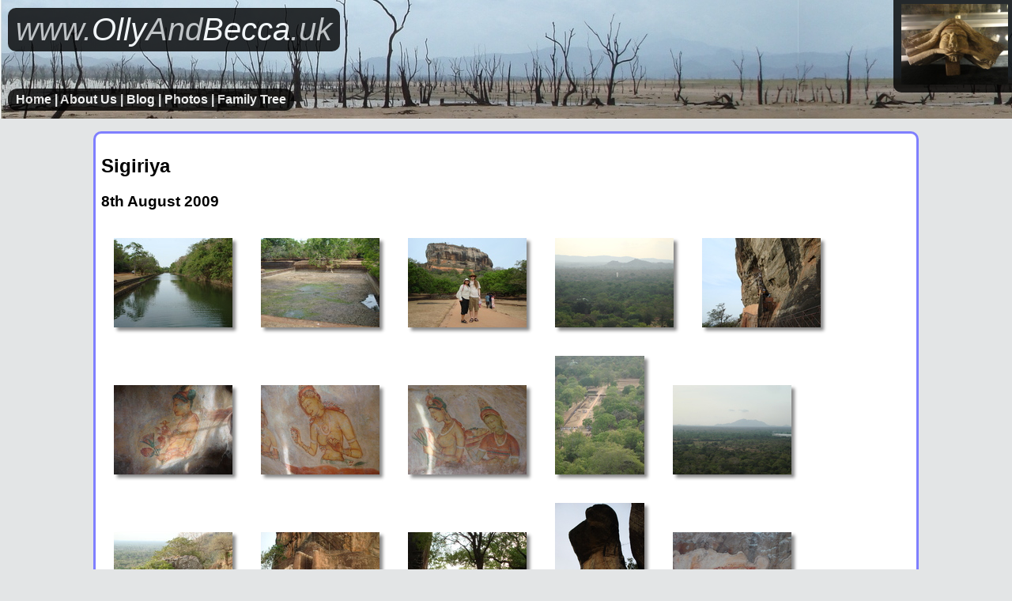

--- FILE ---
content_type: text/html; charset=UTF-8
request_url: https://www.ollyandbecca.uk/photos/sl09_sigiriya
body_size: 1180
content:
<!DOCTYPE HTML>
<html>
<head>
  <link rel="stylesheet" type="text/css" href="/common/css/new.css" async/>
  <link rel="stylesheet" type="text/css" href="photo.css"/>

  <title>OllyAndBecca | Photos | Sigiriya</title>
  <meta charset="UTF-8"/>
  <meta name="author" content="Olly Butters"/>
  <meta name="viewport" content="width=device-width, initial-scale=1">
  <meta name="description" content="Photos from the album: 'Sigiriya'. Taken on 8th August 2009"/>
  
  
</head>
<body>

  <header>
    <div id="ollyandbecca_banner">
      <a class="nav_links" href="https://www.ollyandbecca.uk"><span style="color:#C0C0C0">www.</span>Olly<span style="color:#C0C0C0">And</span>Becca<span style="color:#C0C0C0">.uk</span></a>
    </div>

    <nav>
      <a class="nav_links" href="/index.php">Home</a> |
      <a class="nav_links" href="/about_us/">About Us</a> |
      <a class="nav_links" href="/blog/">Blog</a> |
      <a class="nav_links" href="/photos/">Photos</a> |
      <a class="nav_links" href="/family_tree/">Family Tree</a>
    </nav>

<!--      <div id="nav_search">
	<form action="/search/search.php" method="get" style="float:right;"> 
	  <input type="text" name="query" id="query" size="10" value="" action="/search/include/js_suggest/suggest.php" columns="2" autocomplete="on" delay="1500"/>
	  <input type="text" name="query" id="query" size="10" value=""/>
	  <input type="hidden" name="search" value="1"/> 
	  <input type="submit" value="Search"/>
	</form>
      </div>
    </div>
-->

    <div id="photo_box">
      <a href="https://www.ollyandbecca.uk/photos/dublin_12"><img src=/photos/files/dublin_12/thumbnails/13.jpg id="random_photo" title="Exploring Dublin" alt="Exploring Dublin"></a>
    </div>
  </header>

  <div class="content">


        
        <h2>Sigiriya</h2>
	<h3>8th August 2009</h3>

        <a href="slideshow.php?album=sl09_sigiriya&amp;start_file=1.jpg"><img class="small_boxshadow_margin" src="files/sl09_sigiriya/thumbnails/1.jpg" alt="sl09_sigiriya"/></a>
<a href="slideshow.php?album=sl09_sigiriya&amp;start_file=2.jpg"><img class="small_boxshadow_margin" src="files/sl09_sigiriya/thumbnails/2.jpg" alt="sl09_sigiriya"/></a>
<a href="slideshow.php?album=sl09_sigiriya&amp;start_file=3.jpg"><img class="small_boxshadow_margin" src="files/sl09_sigiriya/thumbnails/3.jpg" alt="sl09_sigiriya"/></a>
<a href="slideshow.php?album=sl09_sigiriya&amp;start_file=4.jpg"><img class="small_boxshadow_margin" src="files/sl09_sigiriya/thumbnails/4.jpg" alt="sl09_sigiriya"/></a>
<a href="slideshow.php?album=sl09_sigiriya&amp;start_file=5.jpg"><img class="small_boxshadow_margin" src="files/sl09_sigiriya/thumbnails/5.jpg" alt="sl09_sigiriya"/></a>
<a href="slideshow.php?album=sl09_sigiriya&amp;start_file=6.jpg"><img class="small_boxshadow_margin" src="files/sl09_sigiriya/thumbnails/6.jpg" alt="sl09_sigiriya"/></a>
<a href="slideshow.php?album=sl09_sigiriya&amp;start_file=7.jpg"><img class="small_boxshadow_margin" src="files/sl09_sigiriya/thumbnails/7.jpg" alt="sl09_sigiriya"/></a>
<a href="slideshow.php?album=sl09_sigiriya&amp;start_file=8.jpg"><img class="small_boxshadow_margin" src="files/sl09_sigiriya/thumbnails/8.jpg" alt="sl09_sigiriya"/></a>
<a href="slideshow.php?album=sl09_sigiriya&amp;start_file=9.jpg"><img class="small_boxshadow_margin" src="files/sl09_sigiriya/thumbnails/9.jpg" alt="sl09_sigiriya"/></a>
<a href="slideshow.php?album=sl09_sigiriya&amp;start_file=10.jpg"><img class="small_boxshadow_margin" src="files/sl09_sigiriya/thumbnails/10.jpg" alt="sl09_sigiriya"/></a>
<a href="slideshow.php?album=sl09_sigiriya&amp;start_file=11.jpg"><img class="small_boxshadow_margin" src="files/sl09_sigiriya/thumbnails/11.jpg" alt="sl09_sigiriya"/></a>
<a href="slideshow.php?album=sl09_sigiriya&amp;start_file=12.jpg"><img class="small_boxshadow_margin" src="files/sl09_sigiriya/thumbnails/12.jpg" alt="sl09_sigiriya"/></a>
<a href="slideshow.php?album=sl09_sigiriya&amp;start_file=13.jpg"><img class="small_boxshadow_margin" src="files/sl09_sigiriya/thumbnails/13.jpg" alt="sl09_sigiriya"/></a>
<a href="slideshow.php?album=sl09_sigiriya&amp;start_file=14.jpg"><img class="small_boxshadow_margin" src="files/sl09_sigiriya/thumbnails/14.jpg" alt="sl09_sigiriya"/></a>
<a href="slideshow.php?album=sl09_sigiriya&amp;start_file=15.jpg"><img class="small_boxshadow_margin" src="files/sl09_sigiriya/thumbnails/15.jpg" alt="sl09_sigiriya"/></a>
<a href="slideshow.php?album=sl09_sigiriya&amp;start_file=16.jpg"><img class="small_boxshadow_margin" src="files/sl09_sigiriya/thumbnails/16.jpg" alt="sl09_sigiriya"/></a>
  <div style="clear:both"></div>
  </div>
  <footer>
    <div>
      Last modified on the 11th April 2021.<br/>
      Made by <a href="https://www.faji.co.uk">Olly</a>.

        <!--
      <script src="https://www.google-analytics.com/urchin.js" type="text/javascript"></script>
      <script type="text/javascript">
        _uacct = "UA-851747-1";
        urchinTracker();
      </script>
-->
    </div>
  </footer>
</body>
</html>


--- FILE ---
content_type: text/css
request_url: https://www.ollyandbecca.uk/common/css/new.css
body_size: 932
content:



html
{
    min-height:100%;
}

a:link
{
    text-decoration:none;
    color:blue;
}

a:visited
{
    text-decoration:none;
    color:blue;
}

body
{
    height: 100%;
    margin: 0 0 0 0;
    font-family:"Liberation Sans",Tahoma,Geneva,sans-serif;
    background-color: #E3E5E6;
}

header
{
    display: block;
    height: 150px;
    background:url("/common/figs/header_long.jpg") bottom left;
position:relative;
clear:both;
width:100%;
}

/*www.ollyandbecca.uk banner*/
#ollyandbecca_banner
{
    font-size:2.5em;
    opacity: 0.8;
    padding-left:10px;
    padding-right:10px;
    padding-top:5px;
    padding-bottom:5px;
    background-color:black;
    font-style:italic;
    border-radius:10px;
margin:10px;
position:relative;
float:left;
}

/*Nav bar*/
nav
{
    z-index:1;    /*Hack to get ie to show the nav bar in compatibility mode*/
    position:absolute;
    bottom:10px;
    left:10px;

    background-color:black;
    opacity: 0.8;

    font-weight:bold;
    color:white;

    border-radius:12px;

    padding-left:10px;
    padding-right:10px;
    padding-top:5px;
    padding-bottom:5px;
}

/*Make the nav links pretty*/
a.nav_links:link
{
    color:white;
    text-decoration:none;
}

a.nav_links:visited
{
    color:white;
    text-decoration:none;
}

/*Search box*/
#nav_search
{
    position:absolute;
    right:0px;
    bottom:30px;

/*    height:24px;*/

    padding-left:15px;
    padding-right:15px;
    padding-top:3px;
    padding-bottom:3px;

    border-radius:12px;

    background-color:black;
    opacity: 0.8;
}

/*Random photo*/
#random_photo
{
    max-height:135px;
    max-width:135px;
    padding:5px 5px 10px 10px;
    background-color:rgba(0,0,0,0.8);
    border:none;
 
    border-bottom-left-radius:10px;

    position:absolute; 
    right:0px;
}

/*Common footer*/
footer
{
    display:block; /*Footer still not fully supported :(*/
    text-align:center;
    padding-top:10px;
    padding-bottom:10px;
    clear:both;
}




/*General content div*/
div.content
{
    margin-top: 1em;
    margin-left:auto;
    margin-right:auto;
       
    background-color:white;
    width:80%;
    /*min-width:860px;*/
    border-style:solid;
    border-color:rgba(0,0,255,0.5);

    border-radius:10px;

    padding:7px;
}


/*Change some of the layout for smaller screens*/
@media screen and (max-width: 600px)
{
    #random_photo 
    {
        display: none;
    }

    #ollyandbecca_banner
    {
    max-width: 90%;
    font-size: 1.5em;
    }
}
